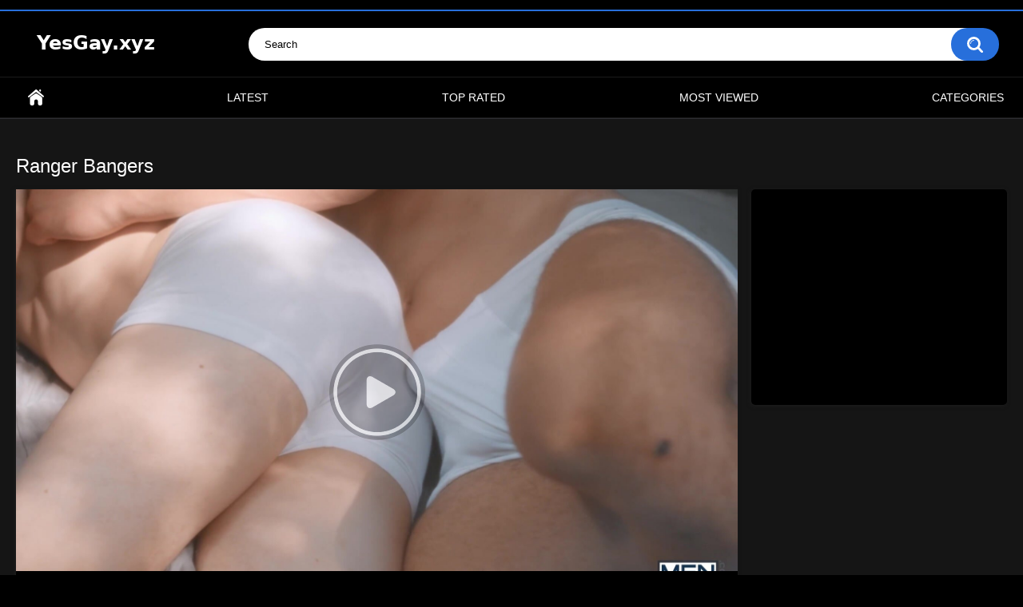

--- FILE ---
content_type: text/html; charset=utf-8
request_url: https://www.yesgay.xyz/videos/5890/ranger-bangers/
body_size: 7079
content:
<!DOCTYPE html>
<html lang="en">
<head>
	<title>Ranger Bangers - YesGay.xyz</title>
	<meta http-equiv="Content-Type" content="text/html; charset=utf-8"/>
	<meta name="description" content="(Models Thyle Knoxx , Malik Delgaty, Marco Bianchi). 
When sheriff Thyle Knoxx comes across an illegal campsite in the woods, he creeps closer to peek in the tent... only to see muscular hunk Malik Delgaty spooning cute, tattooed twink Marco Bianchi and rubbing his huge, hard cock against Marco's ass! Thyle hides as Marco leaves for the outhouse, then pushes his cock through a convenient knothole, knowing Marco will think it's his boyfriend's and suck it. But when Marco discovers the horny ranger, he lets Thyle follow him back to the tent and fuck his ass doggystyle as he pokes his head inside! Marco sucks Malik while getting banged by the ranger, then he rides Malik reverse and swallows Thyle's cock. Malik fucks the twink's mouth as Thyle fucks Marco missionary, and then it's Malik's turn to pound the bottom till Marco cums! The lucky bottom takes two facials before Thyle tells them they need to pitch their tent somewhere else."/>
	<meta name="keywords" content="Anal Sex, Bareback, Masturbation, Muscles, Tattoos, Outdoor, Twinks, Oral Sex, 2021, Anal Sex, Bareback, Сomedy, Cumshot, Facial, Masturbation, Muscles, Tattoos, Uncut, Outdoor, Twinks, Oral Sex"/>
	<meta name="viewport" content="width=device-width, initial-scale=1"/>

	<link rel="icon" href="https://www.yesgay.xyz/favicon.ico" type="image/x-icon"/>
	<link rel="shortcut icon" href="https://www.yesgay.xyz/favicon.ico" type="image/x-icon"/>

			<link href="https://www.yesgay.xyz/static/styles/all-responsive-metal.css?v=8.2" rel="stylesheet" type="text/css"/>
		<link href="https://www.yesgay.xyz/static/styles/jquery.fancybox-metal.css?v=8.2" rel="stylesheet" type="text/css"/>
	
	<script>
		var pageContext = {
									videoId: '5890',						loginUrl: 'https://www.yesgay.xyz/login-required/',
			animation: '200'
		};
	</script>

				<link href="https://www.yesgay.xyz/videos/5890/ranger-bangers/" rel="canonical"/>
	
			<meta property="og:title" content="Ranger Bangers"/>
				<meta property="og:image" content="https://www.yesgay.xyz/contents/videos_screenshots/5000/5890/preview.mp4.jpg"/>
				<meta property="og:description" content="(Models Thyle Knoxx , Malik Delgaty, Marco Bianchi). 
When sheriff Thyle Knoxx comes across an illegal campsite in the woods, he creeps closer to peek in the tent... only to see muscular hunk Malik Delgaty spooning cute, tattooed twink Marco Bianchi and rubbing his huge, hard cock against Marco's ass! Thyle hides as Marco leaves for the outhouse, then pushes his cock through a convenient knothole, knowing Marco will think it's his boyfriend's and suck it. But when Marco discovers the horny ranger, he lets Thyle follow him back to the tent and fuck his ass doggystyle as he pokes his head inside! Marco sucks Malik while getting banged by the ranger, then he rides Malik reverse and swallows Thyle's cock. Malik fucks the twink's mouth as Thyle fucks Marco missionary, and then it's Malik's turn to pound the bottom till Marco cums! The lucky bottom takes two facials before Thyle tells them they need to pitch their tent somewhere else."/>
		
<meta name="juicyads-site-verification" content="9a05ebf8291f980d9760093789bf928b">
<meta name="Trafficstars" content="70540">

</head>
<body>

<div class="top-links">
	<div class="center-hold">
					</div>
</div>
<div class="container">
	<div class="header">
		<div class="header-inner">
			<div class="logo">
				<a href="https://www.yesgay.xyz/"><img src="https://www.yesgay.xyz/static/images/logo.png" alt="YesGay.xyz - Gay Porno HD Online"/></a>
			</div>
			<div class="search">
				<form id="search_form" action="https://www.yesgay.xyz/search/" method="get" data-url="https://www.yesgay.xyz/search/%QUERY%/">
					<span class="search-button">Search</span>
					<div class="search-text"><input type="text" name="q" placeholder="Search" value=""/></div>
				</form>
			</div>
		</div>
	</div>
	<nav>
		<div class="navigation">
			<button class="button">
				<span class="icon">
					<span class="ico-bar"></span>
					<span class="ico-bar"></span>
					<span class="ico-bar"></span>
				</span>
			</button>
						<ul class="primary">
				<li >
					<a href="https://www.yesgay.xyz/" id="item1">Home</a>
				</li>
				<li >
					<a href="https://www.yesgay.xyz/latest-updates/" id="item2">Latest</a>
				</li>
				<li >
					<a href="https://www.yesgay.xyz/top-rated/" id="item3">Top Rated</a>
				</li>
				<li >
					<a href="https://www.yesgay.xyz/most-popular/" id="item4">Most Viewed</a>
				</li>
													<li >
						<a href="https://www.yesgay.xyz/categories/" id="item6">Categories</a>
					</li>
																															</ul>
			<ul class="secondary">
							</ul>
		</div>
	</nav>

<br>
<div class="content">
		
<div class="headline">
	<h1>Ranger Bangers</h1>
</div>
<div class="block-video">
<div class="table"><div class="opt">

<script type="text/javascript" data-cfasync="false" async src="https://poweredby.jads.co/js/jads.js"></script>
<ins id="1090679" data-width="300" data-height="250"></ins>
<script type="text/javascript" data-cfasync="false" async>(adsbyjuicy = window.adsbyjuicy || []).push({'adzone':1090679});</script>

</div></div>
	<div class="video-holder">
		<div class="player">
			<div class="player-holder">
															<div class="player-wrap" style="width: 100%; height: 0; padding-bottom: 56.25%">
							<div id="kt_player"></div>
						</div>
						<script type="text/javascript" src="https://www.yesgay.xyz/player/kt_player.js?v=5.3.0"></script>
						<script type="text/javascript">
							/* <![CDATA[ */
															function getEmbed(width, height) {
									if (width && height) {
										return '<iframe width="' + width + '" height="' + height + '" src="https://www.yesgay.xyz/embed/5890" frameborder="0" allowfullscreen></iframe>';
									}
									return '<iframe width="544" height="408" src="https://www.yesgay.xyz/embed/5890" frameborder="0" allowfullscreen></iframe>';
								}
							
							var flashvars = {
																	video_id: '5890', 																	license_code: '$452444814926944', 																	event_reporting: 'https://www.yesgay.xyz/player/stats.php?embed=0&device_type=1', 																	play_reporting: 'https://www.yesgay.xyz/player/stats.php?event=FirstPlay&video_id=5890&device_type=1', 																	rnd: '1769367510', 																	video_url: 'https://www.yesgay.xyz/get_file/1/f222f17359182fff45e729d4d20a28bc/5000/5890/5890.mp4/', 																	video_url_hd: '1', 																	postfix: '.mp4', 																	timeline_screens_url: 'https://www.yesgay.xyz/contents/videos_screenshots/5000/5890/timelines/timeline/150x120/{time}.jpg', 																	timeline_screens_interval: '15', 																	timeline_screens_count: '93', 																	preview_url: 'https://www.yesgay.xyz/contents/videos_screenshots/5000/5890/preview.mp4.jpg', 																	skin: 'dark.css', 																	logo_src: 'https://www.yesgay.xyz/contents/other/player/logoVideoYG.png', 																	logo_position: '0,0', 																	logo_anchor: 'topleft', 																	logo_hide: 'true', 																	logo_url: 'https://www.yesgay.xyz/', 																	hide_controlbar: '0', 																	mlogo: 'Gay Porn Cartoons ;)', 																	mlogo_link: 'https://www.onlyhentaistuff.com/tags/gay/', 																	volume: '1', 																	adv_pause_html: 'https://www.yesgay.xyz/player/html.php?aid=pause_html&video_id=5890&cs_id=&category_ids=2,13,34,17,39,26,14,32', 																	adv_pause_html_adaptive: '100x100', 																	float_replay: 'true', 																	player_width: '882', 																	player_height: '496.125', 																	embed: '1'															};
														kt_player('kt_player', 'https://www.yesgay.xyz/player/kt_player.swf?v=5.3.0', '100%', '100%', flashvars);
							/* ]]> */
						</script>
												</div>
		</div>
					<div class="sponsor"><script type="text/javascript" data-cfasync="false" async src="https://poweredby.jads.co/js/jads.js"></script>
<ins id="1090677" data-width="728" data-height="90"></ins>
<script type="text/javascript" data-cfasync="false" async>(adsbyjuicy = window.adsbyjuicy || []).push({'adzone':1090677});</script></div>
				<div class="video-info">
			<div class="info-holder">
				<div class="info-buttons">
					<div class="rating-container">
													<a href="#like" class="rate-like" title="I like this video" data-video-id="5890" data-vote="5">I like this video</a>
							<a href="#dislike" class="rate-dislike" title="I don't like this video" data-video-id="5890" data-vote="0">I don't like this video</a>
												<div class="rating">
														
														
							<span class="voters" data-success="Thank you!" data-error="IP already voted">100% (1 vote)</span>
							<span class="scale-holder positive"><span class="scale" style="width:100%;" data-rating="5.0000" data-votes="1"></span></span>
						</div>
					</div>
										<div class="tabs-menu">
						<ul>
							<li><a href="#tab_video_info" class="toggle-button">Video Details</a></li>
																						<li><a href="#tab_screenshots" class="toggle-button">Screenshots</a></li>
														<li><a href="#tab_share" class="toggle-button">Share</a></li>
							<li><a href="#tab_comments" class="toggle-button">Comments (0)</a></li>
						</ul>
					</div>
				</div>
				<div id="tab_video_info" class="tab-content">
					<div class="block-details">
												<div class="info">
							<div class="item">
								<span>Duration: <em>23:02</em></span>
								<span>Views: <em>3.0K</em></span>
								<span>Submitted: <em>2 years ago</em></span>
															</div>
															<div class="item">
									Description:
									<em>(Models Thyle Knoxx , Malik Delgaty, Marco Bianchi). 
When sheriff Thyle Knoxx comes across an illegal campsite in the woods, he creeps closer to peek in the tent... only to see muscular hunk Malik Delgaty spooning cute, tattooed twink Marco Bianchi and rubbing his huge, hard cock against Marco's ass! Thyle hides as Marco leaves for the outhouse, then pushes his cock through a convenient knothole, knowing Marco will think it's his boyfriend's and suck it. But when Marco discovers the horny ranger, he lets Thyle follow him back to the tent and fuck his ass doggystyle as he pokes his head inside! Marco sucks Malik while getting banged by the ranger, then he rides Malik reverse and swallows Thyle's cock. Malik fucks the twink's mouth as Thyle fucks Marco missionary, and then it's Malik's turn to pound the bottom till Marco cums! The lucky bottom takes two facials before Thyle tells them they need to pitch their tent somewhere else.</em>
								</div>
																													<div class="item">
									Categories:
																			<a href="https://www.yesgay.xyz/categories/anal-sex/">Anal Sex</a>
																			<a href="https://www.yesgay.xyz/categories/bareback/">Bareback</a>
																			<a href="https://www.yesgay.xyz/categories/masturbation/">Masturbation</a>
																			<a href="https://www.yesgay.xyz/categories/muscles/">Muscles</a>
																			<a href="https://www.yesgay.xyz/categories/tattoos/">Tattoos</a>
																			<a href="https://www.yesgay.xyz/categories/outdoor/">Outdoor</a>
																			<a href="https://www.yesgay.xyz/categories/twinks/">Twinks</a>
																			<a href="https://www.yesgay.xyz/categories/oral-sex/">Oral Sex</a>
																	</div>
																						<div class="item">
									Tags:
																			<a href="https://www.yesgay.xyz/tags/2021/">2021</a>
																			<a href="https://www.yesgay.xyz/tags/anal-sex/">Anal Sex</a>
																			<a href="https://www.yesgay.xyz/tags/bareback/">Bareback</a>
																			<a href="https://www.yesgay.xyz/tags/omedy/">Сomedy</a>
																			<a href="https://www.yesgay.xyz/tags/cumshot/">Cumshot</a>
																			<a href="https://www.yesgay.xyz/tags/facial/">Facial</a>
																			<a href="https://www.yesgay.xyz/tags/masturbation/">Masturbation</a>
																			<a href="https://www.yesgay.xyz/tags/muscles/">Muscles</a>
																			<a href="https://www.yesgay.xyz/tags/tattoos/">Tattoos</a>
																			<a href="https://www.yesgay.xyz/tags/uncut/">Uncut</a>
																			<a href="https://www.yesgay.xyz/tags/outdoor/">Outdoor</a>
																			<a href="https://www.yesgay.xyz/tags/twinks/">Twinks</a>
																			<a href="https://www.yesgay.xyz/tags/oral-sex/">Oral Sex</a>
																	</div>
																																		</div>
					</div>
				</div>
													<div id="tab_screenshots" class="tab-content hidden">
						<div class="block-screenshots">
																								<a href="https://www.yesgay.xyz/get_file/0/2af9df660050ebd10a695d207e9fb47d/5000/5890/screenshots/1.jpg/" class="item" rel="screenshots" data-fancybox-type="image">
										<img class="thumb lazy-load" src="[data-uri]" data-original="https://www.yesgay.xyz/contents/videos_screenshots/5000/5890/320x180/1.jpg" width="320" height="180" alt="Ranger Bangers">
									</a>
																																<a href="https://www.yesgay.xyz/get_file/0/d2f406666a7aaf3e3d04f99eac331a0b/5000/5890/screenshots/2.jpg/" class="item" rel="screenshots" data-fancybox-type="image">
										<img class="thumb lazy-load" src="[data-uri]" data-original="https://www.yesgay.xyz/contents/videos_screenshots/5000/5890/320x180/2.jpg" width="320" height="180" alt="Ranger Bangers">
									</a>
																																<a href="https://www.yesgay.xyz/get_file/0/ae1929f0530d8b0171775765f8a40721/5000/5890/screenshots/3.jpg/" class="item" rel="screenshots" data-fancybox-type="image">
										<img class="thumb lazy-load" src="[data-uri]" data-original="https://www.yesgay.xyz/contents/videos_screenshots/5000/5890/320x180/3.jpg" width="320" height="180" alt="Ranger Bangers">
									</a>
																																<a href="https://www.yesgay.xyz/get_file/0/00089c2a1dccd15e1a57f66db007dccf/5000/5890/screenshots/4.jpg/" class="item" rel="screenshots" data-fancybox-type="image">
										<img class="thumb lazy-load" src="[data-uri]" data-original="https://www.yesgay.xyz/contents/videos_screenshots/5000/5890/320x180/4.jpg" width="320" height="180" alt="Ranger Bangers">
									</a>
																																<a href="https://www.yesgay.xyz/get_file/0/a97706f9269195bf0a14d179be33d04b/5000/5890/screenshots/5.jpg/" class="item" rel="screenshots" data-fancybox-type="image">
										<img class="thumb lazy-load" src="[data-uri]" data-original="https://www.yesgay.xyz/contents/videos_screenshots/5000/5890/320x180/5.jpg" width="320" height="180" alt="Ranger Bangers">
									</a>
																																<a href="https://www.yesgay.xyz/get_file/0/32ee75460faf8d71ed084a4b7d29282e/5000/5890/screenshots/6.jpg/" class="item" rel="screenshots" data-fancybox-type="image">
										<img class="thumb lazy-load" src="[data-uri]" data-original="https://www.yesgay.xyz/contents/videos_screenshots/5000/5890/320x180/6.jpg" width="320" height="180" alt="Ranger Bangers">
									</a>
																																<a href="https://www.yesgay.xyz/get_file/0/5c1fb3a03393640cf59bfcb1c1e7a09b/5000/5890/screenshots/7.jpg/" class="item" rel="screenshots" data-fancybox-type="image">
										<img class="thumb lazy-load" src="[data-uri]" data-original="https://www.yesgay.xyz/contents/videos_screenshots/5000/5890/320x180/7.jpg" width="320" height="180" alt="Ranger Bangers">
									</a>
																																<a href="https://www.yesgay.xyz/get_file/0/cc8bd07ab3ce8136307554bbb43bd47c/5000/5890/screenshots/8.jpg/" class="item" rel="screenshots" data-fancybox-type="image">
										<img class="thumb lazy-load" src="[data-uri]" data-original="https://www.yesgay.xyz/contents/videos_screenshots/5000/5890/320x180/8.jpg" width="320" height="180" alt="Ranger Bangers">
									</a>
																																<a href="https://www.yesgay.xyz/get_file/0/ae69e298899429ea35809db3d77f539c/5000/5890/screenshots/9.jpg/" class="item" rel="screenshots" data-fancybox-type="image">
										<img class="thumb lazy-load" src="[data-uri]" data-original="https://www.yesgay.xyz/contents/videos_screenshots/5000/5890/320x180/9.jpg" width="320" height="180" alt="Ranger Bangers">
									</a>
																																<a href="https://www.yesgay.xyz/get_file/0/bb08b95ee1d6851da05c8251d074c3c2/5000/5890/screenshots/10.jpg/" class="item" rel="screenshots" data-fancybox-type="image">
										<img class="thumb lazy-load" src="[data-uri]" data-original="https://www.yesgay.xyz/contents/videos_screenshots/5000/5890/320x180/10.jpg" width="320" height="180" alt="Ranger Bangers">
									</a>
																																<a href="https://www.yesgay.xyz/get_file/0/2b6cc15aed8cb6a81d42ff442c462463/5000/5890/screenshots/11.jpg/" class="item" rel="screenshots" data-fancybox-type="image">
										<img class="thumb lazy-load" src="[data-uri]" data-original="https://www.yesgay.xyz/contents/videos_screenshots/5000/5890/320x180/11.jpg" width="320" height="180" alt="Ranger Bangers">
									</a>
																																<a href="https://www.yesgay.xyz/get_file/0/f97e304b9c5fd7241e8b4641afdb60ec/5000/5890/screenshots/12.jpg/" class="item" rel="screenshots" data-fancybox-type="image">
										<img class="thumb lazy-load" src="[data-uri]" data-original="https://www.yesgay.xyz/contents/videos_screenshots/5000/5890/320x180/12.jpg" width="320" height="180" alt="Ranger Bangers">
									</a>
																																<a href="https://www.yesgay.xyz/get_file/0/3cfc4cf429b18ea00abf6be94f012074/5000/5890/screenshots/13.jpg/" class="item" rel="screenshots" data-fancybox-type="image">
										<img class="thumb lazy-load" src="[data-uri]" data-original="https://www.yesgay.xyz/contents/videos_screenshots/5000/5890/320x180/13.jpg" width="320" height="180" alt="Ranger Bangers">
									</a>
																																<a href="https://www.yesgay.xyz/get_file/0/316d999e1c9f9c8f77f199404f3d13a5/5000/5890/screenshots/14.jpg/" class="item" rel="screenshots" data-fancybox-type="image">
										<img class="thumb lazy-load" src="[data-uri]" data-original="https://www.yesgay.xyz/contents/videos_screenshots/5000/5890/320x180/14.jpg" width="320" height="180" alt="Ranger Bangers">
									</a>
																																<a href="https://www.yesgay.xyz/get_file/0/bf4aca00117e13f1a648d929ed0f5aab/5000/5890/screenshots/15.jpg/" class="item" rel="screenshots" data-fancybox-type="image">
										<img class="thumb lazy-load" src="[data-uri]" data-original="https://www.yesgay.xyz/contents/videos_screenshots/5000/5890/320x180/15.jpg" width="320" height="180" alt="Ranger Bangers">
									</a>
																																<a href="https://www.yesgay.xyz/get_file/0/cc12784bf73fa67eb762cf45931d8e3c/5000/5890/screenshots/16.jpg/" class="item" rel="screenshots" data-fancybox-type="image">
										<img class="thumb lazy-load" src="[data-uri]" data-original="https://www.yesgay.xyz/contents/videos_screenshots/5000/5890/320x180/16.jpg" width="320" height="180" alt="Ranger Bangers">
									</a>
																					</div>
					</div>
								<div id="tab_share" class="tab-content hidden">
					<div class="block-share">
						<form>
							<div class="row">
								<label for="share_link" class="field-label">Link to this video</label>
								<input type="text" id="share_link" class="textfield middle" value="https://www.yesgay.xyz/videos/5890/ranger-bangers/" readonly>
							</div>
							<div class="row">
								<label for="share_bb_code" class="field-label">BB code</label>
								<input type="text" id="share_bb_code" class="textfield" value="[url=https://www.yesgay.xyz/videos/5890/ranger-bangers/]Ranger Bangers[/url]" readonly>
							</div>
															<div class="row">
									<label for="share_embed_code" class="field-label">Embed code</label>
									<input type="text" id="share_embed_code" class="textfield embed-code" value="" readonly>
								</div>
																	<div class="row">
										<label class="field-label">Embed size</label>
										<div class="block-size">
																						<a class="embed-button" href="#embed_400x300" data-embed-size="400x300">400x300</a>
																						<a class="embed-button" href="#embed_480x360" data-embed-size="480x360">480x360</a>
																						<a class="embed-button" href="#embed_640x480" data-embed-size="640x480">640x480</a>
																						<a class="embed-button" href="#embed_960x720" data-embed-size="960x720">960x720</a>
											<a class="embed-button embed-button-custom" href="#embed_custom" data-embed-size="544x408">Custom: <span class="embed-code-custom-width-label">544</span>x<span class="embed-code-custom-height-label">408</span></a>
											<div class="custom-size">
												<label for="share_embed_code_width" class="field-label">Embed size</label>
												<input type="text" id="share_embed_code_width" value="544" class="textfield embed-code-custom-width">
												<label for="share_embed_code_height">x</label>
												<input type="text" id="share_embed_code_height" value="408" class="textfield embed-code-custom-height">
											</div>
										</div>
									</div>
																					</form>
					</div>
				</div>
				<div id="tab_comments" class="tab-content hidden">
						
<div class="block-comments" data-block-id="video_comments_video_comments">
	<form method="post">
									<a href="#add_comment" class="toggle-button">Add comment</a>
							<label class="field-label">Comments</label>
		<span class="hint">
																				Be the first one to comment!
					</span>

					<div class="success hidden">
				Thank you! Your comment has been submitted for review.
			</div>
			<div class="block-new-comment">
				<div class="generic-error hidden"></div>
				<div>
											<div class="row">
							<label for="comment_username" class="field-label">Your name</label>
							<input type="text" id="comment_username" name="anonymous_username" maxlength="30" class="textfield" placeholder="optional, please enter name to make your comment personalized"/>
						</div>
										<div class="row">
						<label for="comment_message" class="field-label required">Comment</label>
													<div class="smileys-support">
								<div class="smileys-bar">
	<img data-src="https://www.yesgay.xyz/static/images/emoticons/smile.png" alt=":)"/>
	<img data-src="https://www.yesgay.xyz/static/images/emoticons/cool.png" alt="8-)"/>
	<img data-src="https://www.yesgay.xyz/static/images/emoticons/cwy.png" alt=";("/>
	<img data-src="https://www.yesgay.xyz/static/images/emoticons/grin.png" alt=":D"/>
	<img data-src="https://www.yesgay.xyz/static/images/emoticons/sad.png" alt=":("/>
	<img data-src="https://www.yesgay.xyz/static/images/emoticons/shocked.png" alt=":O"/>
	<img data-src="https://www.yesgay.xyz/static/images/emoticons/tongue.png" alt=":P"/>
	<img data-src="https://www.yesgay.xyz/static/images/emoticons/wink.png" alt=";)"/>
	<img data-src="https://www.yesgay.xyz/static/images/emoticons/heart.png" alt=":heart:"/>
	<img data-src="https://www.yesgay.xyz/static/images/emoticons/ermm.png" alt=":ermm:"/>
	<img data-src="https://www.yesgay.xyz/static/images/emoticons/angel.png" alt=":angel:"/>
	<img data-src="https://www.yesgay.xyz/static/images/emoticons/angry.png" alt=":angry:"/>
	<img data-src="https://www.yesgay.xyz/static/images/emoticons/alien.png" alt=":alien:"/>
	<img data-src="https://www.yesgay.xyz/static/images/emoticons/blink.png" alt=":blink:"/>
	<img data-src="https://www.yesgay.xyz/static/images/emoticons/blush.png" alt=":blush:"/>
	<img data-src="https://www.yesgay.xyz/static/images/emoticons/cheerful.png" alt=":cheerful:"/>
	<img data-src="https://www.yesgay.xyz/static/images/emoticons/devil.png" alt=":devil:"/>
	<img data-src="https://www.yesgay.xyz/static/images/emoticons/dizzy.png" alt=":dizzy:"/>
	<img data-src="https://www.yesgay.xyz/static/images/emoticons/getlost.png" alt=":getlost:"/>
	<img data-src="https://www.yesgay.xyz/static/images/emoticons/happy.png" alt=":happy:"/>
	<img data-src="https://www.yesgay.xyz/static/images/emoticons/kissing.png" alt=":kissing:"/>
	<img data-src="https://www.yesgay.xyz/static/images/emoticons/ninja.png" alt=":ninja:"/>
	<img data-src="https://www.yesgay.xyz/static/images/emoticons/pinch.png" alt=":pinch:"/>
	<img data-src="https://www.yesgay.xyz/static/images/emoticons/pouty.png" alt=":pouty:"/>
	<img data-src="https://www.yesgay.xyz/static/images/emoticons/sick.png" alt=":sick:"/>
	<img data-src="https://www.yesgay.xyz/static/images/emoticons/sideways.png" alt=":sideways:"/>
	<img data-src="https://www.yesgay.xyz/static/images/emoticons/silly.png" alt=":silly:"/>
	<img data-src="https://www.yesgay.xyz/static/images/emoticons/sleeping.png" alt=":sleeping:"/>
	<img data-src="https://www.yesgay.xyz/static/images/emoticons/unsure.png" alt=":unsure:"/>
	<img data-src="https://www.yesgay.xyz/static/images/emoticons/w00t.png" alt=":woot:"/>
	<img data-src="https://www.yesgay.xyz/static/images/emoticons/wassat.png" alt=":wassat:"/>
</div>								<textarea class="textarea" id="comment_message" name="comment" rows="3" placeholder=""></textarea>
								<div class="field-error down"></div>
							</div>
											</div>
					<div class="bottom">
													<label>Please confirm that you are a Human by entering security code from the image below.</label>
							<div class="captcha-control">
																	<div class="image">
										<img data-src="https://www.yesgay.xyz/captcha/comments/?rand=1769311508" alt="Captcha image"/>
										<label for="comment_code" class="field-label required">Security code</label>
										<input type="text" id="comment_code" class="textfield" name="code" autocomplete="off">
										<div class="field-error up"></div>
									</div>
																<input type="hidden" name="action" value="add_comment"/>
								<input type="hidden" name="video_id" value="5890">
								<input type="submit" class="submit" value="Send">
							</div>
											</div>
				</div>
			</div>
			</form>

	<div class="list-comments hidden">
	<div id="video_comments_video_comments">
		<div class="margin-fix" id="video_comments_video_comments_items">
					</div>

								</div>
</div></div>


				</div>
			</div>
		</div>
	</div>
</div>




 
	<div class="related-videos" id="list_videos_related_videos">
	<ul class="list-sort" id="list_videos_related_videos_filter_list">
					<li><span>Related Videos</span></li>
		
		
			</ul>
		
<div class="box">
	<div class="list-videos">
		<div class="margin-fix" id="list_videos_related_videos_items">
															<div class="item  ">
						<a href="https://www.yesgay.xyz/videos/832/van-morris-aron-ros-bareback-2016/" title="Van Morris & Aron Ros Bareback 2016" >
							<div class="img">
																	<img class="thumb lazy-load" src="[data-uri]" data-original="https://www.yesgay.xyz/contents/videos_screenshots/0/832/320x180/1.jpg"  alt="Van Morris & Aron Ros Bareback 2016" data-cnt="8"   width="320" height="180"/>
																																																	<span class="is-hd">HD</span>							</div>
							<strong class="title">
																	Van Morris & Aron Ros Bareback 2016
															</strong>
							<div class="wrap">
								<div class="duration">27:36</div>

																								<div class="rating positive">
									57%
								</div>
							</div>
							<div class="wrap">
																								<div class="added"><em>10 years ago</em></div>
								<div class="views">38K</div>
							</div>
						</a>
											</div>
									<div class="item  ">
						<a href="https://www.yesgay.xyz/videos/1894/hunter-and-rocky/" title="Hunter and Rocky" >
							<div class="img">
																	<img class="thumb lazy-load" src="[data-uri]" data-original="https://www.yesgay.xyz/contents/videos_screenshots/1000/1894/320x180/1.jpg"  alt="Hunter and Rocky" data-cnt="8"   width="320" height="180"/>
																																																								</div>
							<strong class="title">
																	Hunter and Rocky
															</strong>
							<div class="wrap">
								<div class="duration">23:13</div>

																								<div class="rating positive">
									100%
								</div>
							</div>
							<div class="wrap">
																								<div class="added"><em>8 years ago</em></div>
								<div class="views">4.4K</div>
							</div>
						</a>
											</div>
									<div class="item  ">
						<a href="https://www.yesgay.xyz/videos/4289/men-in-budapest-episode-8/" title="Men In Budapest - Episode 8" >
							<div class="img">
																	<img class="thumb lazy-load" src="[data-uri]" data-original="https://www.yesgay.xyz/contents/videos_screenshots/4000/4289/320x180/1.jpg"  alt="Men In Budapest - Episode 8" data-cnt="8"   width="320" height="180"/>
																																																	<span class="is-hd">HD</span>							</div>
							<strong class="title">
																	Men In Budapest - Episode 8
															</strong>
							<div class="wrap">
								<div class="duration">25:54</div>

																								<div class="rating positive">
									95%
								</div>
							</div>
							<div class="wrap">
																								<div class="added"><em>4 years ago</em></div>
								<div class="views">4.8K</div>
							</div>
						</a>
											</div>
									<div class="item  ">
						<a href="https://www.yesgay.xyz/videos/1969/teddy-waits-for-his-trick-on-his-knees/" title="Teddy waits for his trick on his knees" >
							<div class="img">
																	<img class="thumb lazy-load" src="[data-uri]" data-original="https://www.yesgay.xyz/contents/videos_screenshots/1000/1969/320x180/1.jpg"  alt="Teddy waits for his trick on his knees" data-cnt="8"   width="320" height="180"/>
																																																	<span class="is-hd">HD</span>							</div>
							<strong class="title">
																	Teddy waits for his trick on his knees
															</strong>
							<div class="wrap">
								<div class="duration">17:35</div>

																								<div class="rating positive">
									100%
								</div>
							</div>
							<div class="wrap">
																								<div class="added"><em>8 years ago</em></div>
								<div class="views">8.5K</div>
							</div>
						</a>
											</div>
									<div class="item  ">
						<a href="https://www.yesgay.xyz/videos/5531/stretch-goals/" title="Stretch Goals" >
							<div class="img">
																	<img class="thumb lazy-load" src="[data-uri]" data-original="https://www.yesgay.xyz/contents/videos_screenshots/5000/5531/320x180/1.jpg"  alt="Stretch Goals" data-cnt="16"   width="320" height="180"/>
																																																	<span class="is-hd">HD</span>							</div>
							<strong class="title">
																	Stretch Goals
															</strong>
							<div class="wrap">
								<div class="duration">13:19</div>

																								<div class="rating positive">
									0%
								</div>
							</div>
							<div class="wrap">
																								<div class="added"><em>2 years ago</em></div>
								<div class="views">1.9K</div>
							</div>
						</a>
											</div>
									<div class="item  ">
						<a href="https://www.yesgay.xyz/videos/4008/newcomer-atticus-rowan-bareback/" title="Newcomer Atticus & Rowan: Bareback" >
							<div class="img">
																	<img class="thumb lazy-load" src="[data-uri]" data-original="https://www.yesgay.xyz/contents/videos_screenshots/4000/4008/320x180/1.jpg"  alt="Newcomer Atticus & Rowan: Bareback" data-cnt="8"   width="320" height="180"/>
																																																	<span class="is-hd">HD</span>							</div>
							<strong class="title">
																	Newcomer Atticus & Rowan: Bareback
															</strong>
							<div class="wrap">
								<div class="duration">25:13</div>

																								<div class="rating positive">
									66%
								</div>
							</div>
							<div class="wrap">
																								<div class="added"><em>5 years ago</em></div>
								<div class="views">12K</div>
							</div>
						</a>
											</div>
									<div class="item  ">
						<a href="https://www.yesgay.xyz/videos/5398/exxxtra-credit-robbie-rojo-vadim-romanov/" title="Exxxtra Credit (Robbie Rojo, Vadim Romanov)" >
							<div class="img">
																	<img class="thumb lazy-load" src="[data-uri]" data-original="https://www.yesgay.xyz/contents/videos_screenshots/5000/5398/320x180/1.jpg"  alt="Exxxtra Credit (Robbie Rojo, Vadim Romanov)" data-cnt="16"   width="320" height="180"/>
																																																	<span class="is-hd">HD</span>							</div>
							<strong class="title">
																	Exxxtra Credit (Robbie Rojo, Vadim Romanov)
															</strong>
							<div class="wrap">
								<div class="duration">23:22</div>

																								<div class="rating positive">
									0%
								</div>
							</div>
							<div class="wrap">
																								<div class="added"><em>2 years ago</em></div>
								<div class="views">2.4K</div>
							</div>
						</a>
											</div>
									<div class="item  ">
						<a href="https://www.yesgay.xyz/videos/458/mike-gaite-fucks-brandon-jones-2015/" title="Mike Gaite Fucks Brandon Jones 2015" >
							<div class="img">
																	<img class="thumb lazy-load" src="[data-uri]" data-original="https://www.yesgay.xyz/contents/videos_screenshots/0/458/320x180/1.jpg"  alt="Mike Gaite Fucks Brandon Jones 2015" data-cnt="8"   width="320" height="180"/>
																																																	<span class="is-hd">HD</span>							</div>
							<strong class="title">
																	Mike Gaite Fucks Brandon Jones 2015
															</strong>
							<div class="wrap">
								<div class="duration">24:03</div>

																								<div class="rating positive">
									59%
								</div>
							</div>
							<div class="wrap">
																								<div class="added"><em>10 years ago</em></div>
								<div class="views">14K</div>
							</div>
						</a>
											</div>
									<div class="item  ">
						<a href="https://www.yesgay.xyz/videos/4974/jock-boy-anal-play-in-the-sauna/" title="Jock Boy Anal Play In The Sauna" >
							<div class="img">
																	<img class="thumb lazy-load" src="[data-uri]" data-original="https://www.yesgay.xyz/contents/videos_screenshots/4000/4974/320x180/1.jpg"  alt="Jock Boy Anal Play In The Sauna" data-cnt="16"   width="320" height="180"/>
																																																	<span class="is-hd">HD</span>							</div>
							<strong class="title">
																	Jock Boy Anal Play In The Sauna
															</strong>
							<div class="wrap">
								<div class="duration">16:14</div>

																								<div class="rating positive">
									100%
								</div>
							</div>
							<div class="wrap">
																								<div class="added"><em>3 years ago</em></div>
								<div class="views">2.6K</div>
							</div>
						</a>
											</div>
									<div class="item  ">
						<a href="https://www.yesgay.xyz/videos/3073/curiosity-killed-the-cock/" title="Curiosity Killed The Cock" >
							<div class="img">
																	<img class="thumb lazy-load" src="[data-uri]" data-original="https://www.yesgay.xyz/contents/videos_screenshots/3000/3073/320x180/1.jpg"  alt="Curiosity Killed The Cock" data-cnt="8"   width="320" height="180"/>
																																																	<span class="is-hd">HD</span>							</div>
							<strong class="title">
																	Curiosity Killed The Cock
															</strong>
							<div class="wrap">
								<div class="duration">31:26</div>

																								<div class="rating positive">
									87%
								</div>
							</div>
							<div class="wrap">
																								<div class="added"><em>8 years ago</em></div>
								<div class="views">70K</div>
							</div>
						</a>
											</div>
									<div class="item  ">
						<a href="https://www.yesgay.xyz/videos/1591/isaac-conn-kentucky-bareback/" title="Isaac Conn & Kentucky (Bareback)" >
							<div class="img">
																	<img class="thumb lazy-load" src="[data-uri]" data-original="https://www.yesgay.xyz/contents/videos_screenshots/1000/1591/320x180/1.jpg"  alt="Isaac Conn & Kentucky (Bareback)" data-cnt="8"   width="320" height="180"/>
																																																								</div>
							<strong class="title">
																	Isaac Conn & Kentucky (Bareback)
															</strong>
							<div class="wrap">
								<div class="duration">20:57</div>

																								<div class="rating positive">
									100%
								</div>
							</div>
							<div class="wrap">
																								<div class="added"><em>9 years ago</em></div>
								<div class="views">9.3K</div>
							</div>
						</a>
											</div>
									<div class="item  ">
						<a href="https://www.yesgay.xyz/videos/6447/take-me-to-fuck-beno-eker-harry-davis/" title="Take Me To Fuck (Beno Eker, Harry Davis)" >
							<div class="img">
																	<img class="thumb lazy-load" src="[data-uri]" data-original="https://www.yesgay.xyz/contents/videos_screenshots/6000/6447/320x180/1.jpg"  alt="Take Me To Fuck (Beno Eker, Harry Davis)" data-cnt="16"   width="320" height="180"/>
																																																	<span class="is-hd">HD</span>							</div>
							<strong class="title">
																	Take Me To Fuck (Beno Eker, Harry Davis)
															</strong>
							<div class="wrap">
								<div class="duration">19:21</div>

																								<div class="rating positive">
									0%
								</div>
							</div>
							<div class="wrap">
																								<div class="added"><em>12 months ago</em></div>
								<div class="views">738</div>
							</div>
						</a>
											</div>
												</div>
	</div>
</div></div>
</div>

	<div class="footer-margin">
					<div class="content">
				
			</div>
			</div>
</div>
<div class="footer">
	<div class="footer-wrap">
		<ul class="nav">
			<li><a href="https://www.yesgay.xyz/">Home</a></li>
						<li><a data-href="https://www.yesgay.xyz/feedback/" data-fancybox="ajax">Support</a></li>
											</ul>
		<div class="copyright">
			2005-2026 <a href="https://www.yesgay.xyz/">YesGay.xyz - Gay Porno HD Online</a><br/>
			All rights reserved.
		</div>

	</div>

	<script src="https://www.yesgay.xyz/static/js/main.min.js?v=8.2"></script>
	<script>
		$.blockUI.defaults.overlayCSS = {cursor: 'wait'};

					$.Autocomplete.defaults.minChars = 3;
			$.Autocomplete.defaults.deferRequestBy = 100;
			$.Autocomplete.defaults.serviceUrl = 'https://www.yesgay.xyz/suggest/';
						</script>
	</div>


<!-- Global site tag (gtag.js) - Google Analytics -->
<script async src="https://www.googletagmanager.com/gtag/js?id=UA-167314667-9"></script>
<script>
  window.dataLayer = window.dataLayer || [];
  function gtag(){dataLayer.push(arguments);}
  gtag('js', new Date());

  gtag('config', 'UA-167314667-9');
</script>


  
  


</body>
</html>